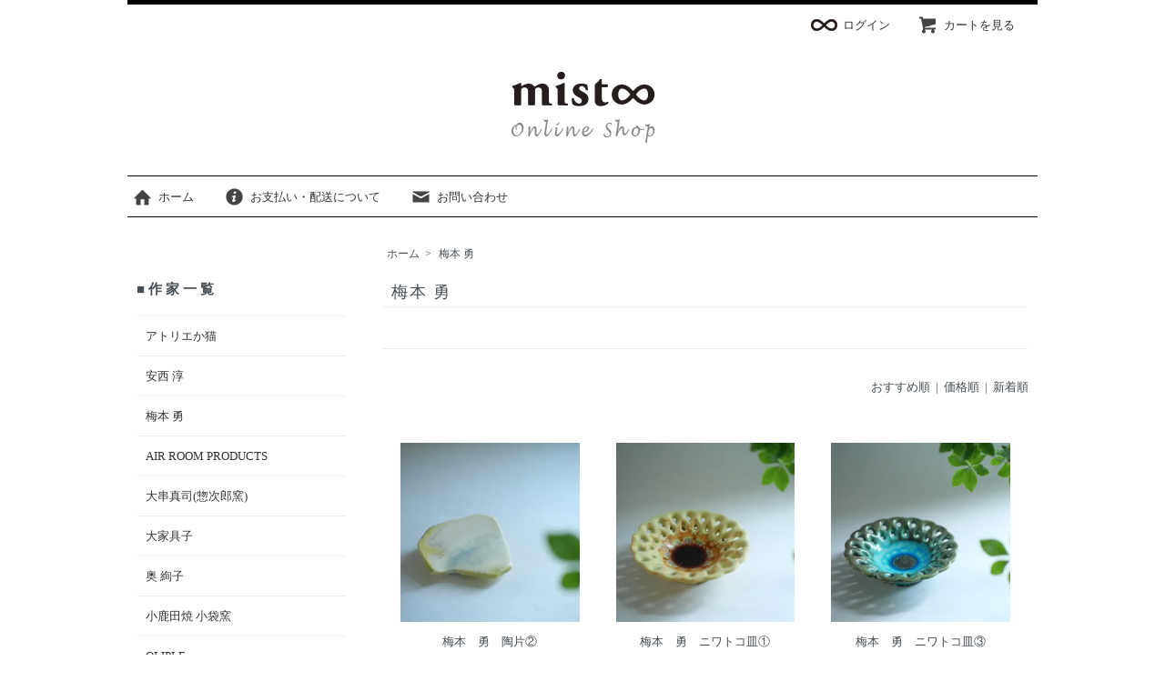

--- FILE ---
content_type: text/html; charset=EUC-JP
request_url: https://shop.misto.jp/?mode=grp&gid=1930486&sort=p
body_size: 5546
content:
<!DOCTYPE html PUBLIC "-//W3C//DTD XHTML 1.0 Transitional//EN" "http://www.w3.org/TR/xhtml1/DTD/xhtml1-transitional.dtd">
<html xmlns:og="http://ogp.me/ns#" xmlns:fb="http://www.facebook.com/2008/fbml" xmlns:mixi="http://mixi-platform.com/ns#" xmlns="http://www.w3.org/1999/xhtml" xml:lang="ja" lang="ja" dir="ltr">
<head>
<meta http-equiv="content-type" content="text/html; charset=euc-jp" />
<meta http-equiv="X-UA-Compatible" content="IE=edge,chrome=1" />
<title>梅本  勇 - mist∞ オンラインショップ</title>
<meta name="Keywords" content="梅本  勇,misto-webshop" />
<meta name="Description" content="" />
<meta name="Author" content="" />
<meta name="Copyright" content="GMOペパボ" />
<meta http-equiv="content-style-type" content="text/css" />
<meta http-equiv="content-script-type" content="text/javascript" />
<link rel="stylesheet" href="https://shop.misto.jp/css/framework/colormekit.css" type="text/css" />
<link rel="stylesheet" href="https://shop.misto.jp/css/framework/colormekit-responsive.css" type="text/css" />
<link rel="stylesheet" href="https://img14.shop-pro.jp/PA01304/397/css/7/index.css?cmsp_timestamp=20191010184428" type="text/css" />

<link rel="alternate" type="application/rss+xml" title="rss" href="https://shop.misto.jp/?mode=rss" />
<link rel="shortcut icon" href="https://img14.shop-pro.jp/PA01304/397/favicon.ico?cmsp_timestamp=20250819193443" />
<script type="text/javascript" src="//ajax.googleapis.com/ajax/libs/jquery/1.7.2/jquery.min.js" ></script>
<meta property="og:title" content="梅本  勇 - mist∞ オンラインショップ" />
<meta property="og:description" content="" />
<meta property="og:url" content="https://shop.misto.jp?mode=grp&gid=1930486&sort=p" />
<meta property="og:site_name" content="mist∞ オンラインショップ" />
<meta property="og:image" content=""/>
<script>
  var Colorme = {"page":"product_list","shop":{"account_id":"PA01304397","title":"mist\u221e \u30aa\u30f3\u30e9\u30a4\u30f3\u30b7\u30e7\u30c3\u30d7"},"basket":{"total_price":0,"items":[]},"customer":{"id":null}};

  (function() {
    function insertScriptTags() {
      var scriptTagDetails = [];
      var entry = document.getElementsByTagName('script')[0];

      scriptTagDetails.forEach(function(tagDetail) {
        var script = document.createElement('script');

        script.type = 'text/javascript';
        script.src = tagDetail.src;
        script.async = true;

        if( tagDetail.integrity ) {
          script.integrity = tagDetail.integrity;
          script.setAttribute('crossorigin', 'anonymous');
        }

        entry.parentNode.insertBefore(script, entry);
      })
    }

    window.addEventListener('load', insertScriptTags, false);
  })();
</script>
<script async src="https://zen.one/analytics.js"></script>
</head>
<body>
<meta name="colorme-acc-payload" content="?st=1&pt=10033&ut=1930486&at=PA01304397&v=20260118200808&re=&cn=b2007345ae96ee02ca9d1b84fe4e2f4d" width="1" height="1" alt="" /><script>!function(){"use strict";Array.prototype.slice.call(document.getElementsByTagName("script")).filter((function(t){return t.src&&t.src.match(new RegExp("dist/acc-track.js$"))})).forEach((function(t){return document.body.removeChild(t)})),function t(c){var r=arguments.length>1&&void 0!==arguments[1]?arguments[1]:0;if(!(r>=c.length)){var e=document.createElement("script");e.onerror=function(){return t(c,r+1)},e.src="https://"+c[r]+"/dist/acc-track.js?rev=3",document.body.appendChild(e)}}(["acclog001.shop-pro.jp","acclog002.shop-pro.jp"])}();</script><script src="https://img.shop-pro.jp/tmpl_js/73/jquery.tile.js"></script>
<script src="https://img.shop-pro.jp/tmpl_js/73/jquery.skOuterClick.js"></script>
<div id="wrapper" class="container mar_auto">
  <div id="header" class="mar_b_30">
    
    <ul class="inline pull-right col-sm-12 hidden-phone txt_r">
      <li>
 <li class="pad_v_10 mar_r_10">
	 <a href="https://shop.misto.jp/?mode=myaccount" class="txt_c_333"><img src="https://img14.shop-pro.jp/PA01304/397/etc/misto_icon.png?cmsp_timestamp=20180821055012"　li class=" pad_b_2 mar_r_5"　>ログイン</a><li>
<!--<li class="pad_v_10 mar_r_10"> <a href="http://shop.misto.jp/" class="txt_c_333"><i class="icon-lg-b icon-home va-30 mar_r_5"></i>ホーム</a><li>
<li class="pad_v_10 mar_r_10">　<a href="https://shop.misto.jp/?mode=sk" class="txt_c_333"><i class="icon-lg-b icon-help va-30 mar_r_5"></i>お支払い・配送について</a><li>
 <li class="pad_v_10 mar_r_10"><a href="https://misto-webshop.shop-pro.jp/customer/inquiries/new" class="txt_c_333"><i class="icon-lg-b icon-mail va-30 mar_r_5"></i>お問い合わせ</a><li> -->
<li class="pad_v_10 mar_r_10"><a href="https://shop.misto.jp/cart/proxy/basket?shop_id=PA01304397&shop_domain=shop.misto.jp" class="txt_c_333"><i class="icon-lg-b icon-cart va-30 mar_r_5"></i>カートを見る</a><li>
          </ul>
    
    
        
　　　　　
　　　　　<div class="txt_24 txt_c mar_t_50"><a href="http://shop.misto.jp/"><img src="https://img14.shop-pro.jp/PA01304/397/PA01304397.png?cmsp_timestamp=20250819193443" alt="mist∞ オンラインショップ" /></a></div>
　　　　　　　　　　　　
　　　　　　
<ul class="inline mar_t_10  bor_t_1bk bor_b_1bk">
	 <li class="pad_v_10 mar_r_20"><a href="http://shop.misto.jp/" class="txt_c_333"><i class="icon-lg-b icon-home va-30 mar_r_5"></i>ホーム</a></li>

	      <li class="pad_v_10 mar_r_20"><a href="https://shop.misto.jp/?mode=sk" class="txt_c_333"><i class="icon-lg-b icon-help va-30 mar_r_5"></i>お支払い・配送について</a></li>
	
    
	<li class="pad_v_10 mar_r_20"><a href="https://misto-webshop.shop-pro.jp/customer/inquiries/new" class="txt_c_333"><i class="icon-lg-b icon-mail va-30 mar_r_5"></i>お問い合わせ</a></li>
 
	<!--  <ul class="inline pull-right col-sm-12 hidden-phone txt_r"> <li class="pad_v_10 mar_r_20"><a href="https://shop.misto.jp/cart/proxy/basket?shop_id=PA01304397&shop_domain=shop.misto.jp" class="txt_c_333"><i class="icon-lg-b icon-cart va-30 mar_r_5"></i>カートを見る</a></li>
   </ul>  -->
	  </ul> 
  </div>
  <div class="row">
    <div id="contents" class="col col-lg-9 col-sm-12 mar_b_50">
      <div>
  
  <ul class="topicpath-nav inline txt_12">
    <li><a href="http://shop.misto.jp/">ホーム</a></li>
          <li>&nbsp;&gt;&nbsp;<a href="https://shop.misto.jp/?mode=grp&gid=1930486&sort=n">梅本  勇</a></li>      </ul>
  

  <h2 class="pad_l_10 mar_b_20 txt_komidashi txt_fwn bor_b_1">
          梅本  勇
      </h2>

  
    

  
    

  
    

  
 <div class="pad_l_10 pad_t_5 pad_b_20 bor_b_1">
    

  
  </div>
  

      
    <p class="txt_r mar_t_30 mar_b_30">
              <a href="?mode=grp&gid=1930486">おすすめ順</a>      &nbsp;|&nbsp;
      価格順
            &nbsp;|&nbsp;
              <a href="?mode=grp&gid=1930486&sort=n">新着順</a>    </p>
    
    
    <ul class="row unstyled">
              <li class="col col-xs-12 col-lg-4 productlist-unit pad_20 mar_b_30 txt_c">
          <a href="?pid=187851024">
                          <img src="https://img14.shop-pro.jp/PA01304/397/product/187851024_th.jpg?cmsp_timestamp=20250802231946" alt="梅本　勇　陶片②" class="show mar_auto mar_b_10" />
                      </a>
          <a href="?pid=187851024">梅本　勇　陶片②</a><br />
                                            800円(税込)
                              </li>
              <li class="col col-xs-12 col-lg-4 productlist-unit pad_20 mar_b_30 txt_c">
          <a href="?pid=187826223">
                          <img src="https://img14.shop-pro.jp/PA01304/397/product/187826223_th.jpg?cmsp_timestamp=20250802211719" alt="梅本　勇　ニワトコ皿①" class="show mar_auto mar_b_10" />
                      </a>
          <a href="?pid=187826223">梅本　勇　ニワトコ皿①</a><br />
                                            2,350円(税込)
                              </li>
              <li class="col col-xs-12 col-lg-4 productlist-unit pad_20 mar_b_30 txt_c">
          <a href="?pid=187845278">
                          <img src="https://img14.shop-pro.jp/PA01304/397/product/187845278_th.jpg?cmsp_timestamp=20250802211501" alt="梅本　勇　ニワトコ皿③" class="show mar_auto mar_b_10" />
                      </a>
          <a href="?pid=187845278">梅本　勇　ニワトコ皿③</a><br />
                                            2,350円(税込)
                              </li>
              <li class="col col-xs-12 col-lg-4 productlist-unit pad_20 mar_b_30 txt_c">
          <a href="?pid=187845286">
                          <img src="https://img14.shop-pro.jp/PA01304/397/product/187845286_th.jpg?cmsp_timestamp=20250802211407" alt="梅本　勇　ニワトコ皿④" class="show mar_auto mar_b_10" />
                      </a>
          <a href="?pid=187845286">梅本　勇　ニワトコ皿④</a><br />
                                            2,350円(税込)
                              </li>
              <li class="col col-xs-12 col-lg-4 productlist-unit pad_20 mar_b_30 txt_c">
          <a href="?pid=187822369">
                          <img src="https://img14.shop-pro.jp/PA01304/397/product/187822369_th.jpg?cmsp_timestamp=20250802224240" alt="梅本　勇　四角隅切皿⑥" class="show mar_auto mar_b_10" />
                      </a>
          <a href="?pid=187822369">梅本　勇　四角隅切皿⑥</a><br />
                                            2,900円(税込)
                              </li>
              <li class="col col-xs-12 col-lg-4 productlist-unit pad_20 mar_b_30 txt_c">
          <a href="?pid=187778897">
                          <img src="https://img14.shop-pro.jp/PA01304/397/product/187778897_th.jpg?cmsp_timestamp=20250802220306" alt="梅本　勇　メルロー④" class="show mar_auto mar_b_10" />
                      </a>
          <a href="?pid=187778897">梅本　勇　メルロー④</a><br />
                                            3,350円(税込)
                              </li>
              <li class="col col-xs-12 col-lg-4 productlist-unit pad_20 mar_b_30 txt_c">
          <a href="?pid=187778977">
                          <img src="https://img14.shop-pro.jp/PA01304/397/product/187778977_th.jpg?cmsp_timestamp=20250802220513" alt="梅本　勇　ワインカップ①" class="show mar_auto mar_b_10" />
                      </a>
          <a href="?pid=187778977">梅本　勇　ワインカップ①</a><br />
                                            3,350円(税込)
                              </li>
              <li class="col col-xs-12 col-lg-4 productlist-unit pad_20 mar_b_30 txt_c">
          <a href="?pid=187778998">
                          <img src="https://img14.shop-pro.jp/PA01304/397/product/187778998_th.jpg?cmsp_timestamp=20250802220619" alt="梅本　勇　ワインカップ②" class="show mar_auto mar_b_10" />
                      </a>
          <a href="?pid=187778998">梅本　勇　ワインカップ②</a><br />
                                            3,350円(税込)
                              </li>
              <li class="col col-xs-12 col-lg-4 productlist-unit pad_20 mar_b_30 txt_c">
          <a href="?pid=187780135">
                          <img src="https://img14.shop-pro.jp/PA01304/397/product/187780135_th.jpg?cmsp_timestamp=20250802223123" alt="梅本　勇　オーバルＭ①" class="show mar_auto mar_b_10" />
                      </a>
          <a href="?pid=187780135">梅本　勇　オーバルＭ①</a><br />
                                            3,350円(税込)
                              </li>
              <li class="col col-xs-12 col-lg-4 productlist-unit pad_20 mar_b_30 txt_c">
          <a href="?pid=187780176">
                          <img src="https://img14.shop-pro.jp/PA01304/397/product/187780176_th.jpg?cmsp_timestamp=20250802223250" alt="梅本　勇　オーバルＭ③" class="show mar_auto mar_b_10" />
                      </a>
          <a href="?pid=187780176">梅本　勇　オーバルＭ③</a><br />
                                            3,350円(税込)
                              </li>
              <li class="col col-xs-12 col-lg-4 productlist-unit pad_20 mar_b_30 txt_c">
          <a href="?pid=187780745">
                          <img src="https://img14.shop-pro.jp/PA01304/397/product/187780745_th.jpg?cmsp_timestamp=20250802223424" alt="梅本　勇　オーバルＭ④" class="show mar_auto mar_b_10" />
                      </a>
          <a href="?pid=187780745">梅本　勇　オーバルＭ④</a><br />
                                            3,350円(税込)
                              </li>
              <li class="col col-xs-12 col-lg-4 productlist-unit pad_20 mar_b_30 txt_c">
          <a href="?pid=187825479">
                          <img src="https://img14.shop-pro.jp/PA01304/397/product/187825479_th.jpg?cmsp_timestamp=20250802230502" alt="梅本　勇　リンカオーバル中皿①" class="show mar_auto mar_b_10" />
                      </a>
          <a href="?pid=187825479">梅本　勇　リンカオーバル中皿①</a><br />
                                            3,800円(税込)
                              </li>
              <li class="col col-xs-12 col-lg-4 productlist-unit pad_20 mar_b_30 txt_c">
          <a href="?pid=187825631">
                          <img src="https://img14.shop-pro.jp/PA01304/397/product/187825631_th.jpg?cmsp_timestamp=20250802230715" alt="梅本　勇　リンカオーバル中皿③" class="show mar_auto mar_b_10" />
                      </a>
          <a href="?pid=187825631">梅本　勇　リンカオーバル中皿③</a><br />
                                            3,800円(税込)
                              </li>
              <li class="col col-xs-12 col-lg-4 productlist-unit pad_20 mar_b_30 txt_c">
          <a href="?pid=187825663">
                          <img src="https://img14.shop-pro.jp/PA01304/397/product/187825663_th.jpg?cmsp_timestamp=20250802230813" alt="梅本　勇　リンカオーバル中皿④" class="show mar_auto mar_b_10" />
                      </a>
          <a href="?pid=187825663">梅本　勇　リンカオーバル中皿④</a><br />
                                            3,800円(税込)
                              </li>
              <li class="col col-xs-12 col-lg-4 productlist-unit pad_20 mar_b_30 txt_c">
          <a href="?pid=187825792">
                          <img src="https://img14.shop-pro.jp/PA01304/397/product/187825792_th.jpg?cmsp_timestamp=20250802231015" alt="梅本　勇　リンカオーバル中皿⑥" class="show mar_auto mar_b_10" />
                      </a>
          <a href="?pid=187825792">梅本　勇　リンカオーバル中皿⑥</a><br />
                                            3,800円(税込)
                              </li>
          </ul>
    
    
    <div class="txt_c mar_t_50 mar_b_50">
      <ul class="inline">
        <li>
                      <span class="btn disabled">&laquo; Prev</span>
                  </li>
        <li>
                      <a href="?mode=grp&gid=1930486&sort=p&page=2" class="btn">Next &raquo;</a>
                  </li>
      </ul>
      <p>
        <b>62</b><span>商品中</span>&nbsp;<b>1-15</b><span>商品</span>
      </p>
    </div>
    
  
  
    

  
    

  
    

</div>

<script>
  $(window).load(function () {
    $('.productlist-unit').tile();
  });
  $(window).resize(function () {
    $('.productlist-unit').tile();
  });
</script>
      
            

    </div>
    <div id="side" class="col col-lg-3 col-sm-12 mar_t_20 mar_b_50">
      
            
      
     <!-- 
     <form action="https://shop.misto.jp/" method="GET" class="mar_b_50">
        <input type="hidden" name="mode" value="srh" /><input type="hidden" name="sort" value="n" />
        <select name="cid" class="mar_b_10">
          <option value="">カテゴリーを選択</option>
                      <option value="1877143,0">陶器・磁器</option>
                      <option value="1877142,0">漆・木工</option>
                      <option value="1985989,0">硝子器</option>
                      <option value="1877141,0">雑貨・その他</option>
                  </select>
        <input type="text" name="keyword" />
        <button class="btn btn-xs"><i class="icon-lg-b icon-search va-35"></i><span class="visible-phone mar_l_5 pad_r_5 txt_14">SEARCH</span></button>
      </form>
      
			-->
      
                        <div>
            <h3 class="pad_l_0">■ 作 家 一 覧</h3>
            <ul class="unstyled bor_b_1 mar_b_50">
                    <li class="pad_10 bor_t_1">
              <a href="https://shop.misto.jp/?mode=grp&gid=1930517&sort=n" class="show txt_c_333">
                                アトリエか猫
              </a>
            </li>
                                  <li class="pad_10 bor_t_1">
              <a href="https://shop.misto.jp/?mode=grp&gid=1930490&sort=n" class="show txt_c_333">
                                安西 淳
              </a>
            </li>
                                  <li class="pad_10 bor_t_1">
              <a href="https://shop.misto.jp/?mode=grp&gid=1930486&sort=n" class="show txt_c_333">
                                梅本  勇
              </a>
            </li>
                                  <li class="pad_10 bor_t_1">
              <a href="https://shop.misto.jp/?mode=grp&gid=1930495&sort=n" class="show txt_c_333">
                                AIR  ROOM   PRODUCTS
              </a>
            </li>
                                  <li class="pad_10 bor_t_1">
              <a href="https://shop.misto.jp/?mode=grp&gid=1930487&sort=n" class="show txt_c_333">
                                大串真司(惣次郎窯)
              </a>
            </li>
                                  <li class="pad_10 bor_t_1">
              <a href="https://shop.misto.jp/?mode=grp&gid=2681522&sort=n" class="show txt_c_333">
                                大家具子
              </a>
            </li>
                                  <li class="pad_10 bor_t_1">
              <a href="https://shop.misto.jp/?mode=grp&gid=1930500&sort=n" class="show txt_c_333">
                                奥 絢子
              </a>
            </li>
                                  <li class="pad_10 bor_t_1">
              <a href="https://shop.misto.jp/?mode=grp&gid=1930499&sort=n" class="show txt_c_333">
                                小鹿田焼 小袋窯
              </a>
            </li>
                                  <li class="pad_10 bor_t_1">
              <a href="https://shop.misto.jp/?mode=grp&gid=1930519&sort=n" class="show txt_c_333">
                                OLIPLE
              </a>
            </li>
                                  <li class="pad_10 bor_t_1">
              <a href="https://shop.misto.jp/?mode=grp&gid=1930515&sort=n" class="show txt_c_333">
                                小関工芸
              </a>
            </li>
                                  <li class="pad_10 bor_t_1">
              <a href="https://shop.misto.jp/?mode=grp&gid=1930491&sort=n" class="show txt_c_333">
                                落合芝地
              </a>
            </li>
                                  <li class="pad_10 bor_t_1">
              <a href="https://shop.misto.jp/?mode=grp&gid=1930501&sort=n" class="show txt_c_333">
                                川崎 萌
              </a>
            </li>
                                  <li class="pad_10 bor_t_1">
              <a href="https://shop.misto.jp/?mode=grp&gid=1930503&sort=n" class="show txt_c_333">
                                久保田健司
              </a>
            </li>
                                  <li class="pad_10 bor_t_1">
              <a href="https://shop.misto.jp/?mode=grp&gid=2471979&sort=n" class="show txt_c_333">
                                栗谷昌克
              </a>
            </li>
                                  <li class="pad_10 bor_t_1">
              <a href="https://shop.misto.jp/?mode=grp&gid=1930493&sort=n" class="show txt_c_333">
                                小島  尚
              </a>
            </li>
                                  <li class="pad_10 bor_t_1">
              <a href="https://shop.misto.jp/?mode=grp&gid=1930504&sort=n" class="show txt_c_333">
                                櫻井満
              </a>
            </li>
                                  <li class="pad_10 bor_t_1">
              <a href="https://shop.misto.jp/?mode=grp&gid=1930513&sort=n" class="show txt_c_333">
                                菅原博之
              </a>
            </li>
                                  <li class="pad_10 bor_t_1">
              <a href="https://shop.misto.jp/?mode=grp&gid=1930505&sort=n" class="show txt_c_333">
                                高坂千春
              </a>
            </li>
                                  <li class="pad_10 bor_t_1">
              <a href="https://shop.misto.jp/?mode=grp&gid=1930506&sort=n" class="show txt_c_333">
                                高須健太郎
              </a>
            </li>
                                  <li class="pad_10 bor_t_1">
              <a href="https://shop.misto.jp/?mode=grp&gid=1052153&sort=n" class="show txt_c_333">
                                岳中爽果
              </a>
            </li>
                                  <li class="pad_10 bor_t_1">
              <a href="https://shop.misto.jp/?mode=grp&gid=1052156&sort=n" class="show txt_c_333">
                                寺村光輔
              </a>
            </li>
                                  <li class="pad_10 bor_t_1">
              <a href="https://shop.misto.jp/?mode=grp&gid=1930496&sort=n" class="show txt_c_333">
                                trois  temps
              </a>
            </li>
                                  <li class="pad_10 bor_t_1">
              <a href="https://shop.misto.jp/?mode=grp&gid=2878505&sort=n" class="show txt_c_333">
                                石黒雄大
              </a>
            </li>
                                  <li class="pad_10 bor_t_1">
              <a href="https://shop.misto.jp/?mode=grp&gid=1930508&sort=n" class="show txt_c_333">
                                中園晋作
              </a>
            </li>
                                  <li class="pad_10 bor_t_1">
              <a href="https://shop.misto.jp/?mode=grp&gid=2955758&sort=n" class="show txt_c_333">
                                イワオトナリテ
              </a>
            </li>
                                  <li class="pad_10 bor_t_1">
              <a href="https://shop.misto.jp/?mode=grp&gid=1930489&sort=n" class="show txt_c_333">
                                早川ヤスシ
              </a>
            </li>
                                  <li class="pad_10 bor_t_1">
              <a href="https://shop.misto.jp/?mode=grp&gid=2681560&sort=n" class="show txt_c_333">
                                森下綾
              </a>
            </li>
                                  <li class="pad_10 bor_t_1">
              <a href="https://shop.misto.jp/?mode=grp&gid=1930494&sort=n" class="show txt_c_333">
                                やの  さちこ
              </a>
            </li>
                                  <li class="pad_10 bor_t_1">
              <a href="https://shop.misto.jp/?mode=grp&gid=1930523&sort=n" class="show txt_c_333">
                                山本領作(出製陶)
              </a>
            </li>
                                  <li class="pad_10 bor_t_1">
              <a href="https://shop.misto.jp/?mode=grp&gid=2865290&sort=n" class="show txt_c_333">
                                器のしごと／村上直子
              </a>
            </li>
                                  <li class="pad_10 bor_t_1">
              <a href="https://shop.misto.jp/?mode=grp&gid=2878507&sort=n" class="show txt_c_333">
                                iwakagu
              </a>
            </li>
                                  <li class="pad_10 bor_t_1">
              <a href="https://shop.misto.jp/?mode=grp&gid=2927900&sort=n" class="show txt_c_333">
                                gareliebotanique
              </a>
            </li>
                                  <li class="pad_10 bor_t_1">
              <a href="https://shop.misto.jp/?mode=grp&gid=2927906&sort=n" class="show txt_c_333">
                                sabununo/村上慶子
              </a>
            </li>
                                  <li class="pad_10 bor_t_1">
              <a href="https://shop.misto.jp/?mode=grp&gid=2928405&sort=n" class="show txt_c_333">
                                升谷メイ
              </a>
            </li>
                                  <li class="pad_10 bor_t_1">
              <a href="https://shop.misto.jp/?mode=grp&gid=2931360&sort=n" class="show txt_c_333">
                                yoko yano
              </a>
            </li>
                                  <li class="pad_10 bor_t_1">
              <a href="https://shop.misto.jp/?mode=grp&gid=2946439&sort=n" class="show txt_c_333">
                                大山　文女
              </a>
            </li>
                                  <li class="pad_10 bor_t_1">
              <a href="https://shop.misto.jp/?mode=grp&gid=2955392&sort=n" class="show txt_c_333">
                                山貫工作舎
              </a>
            </li>
                                  <li class="pad_10 bor_t_1">
              <a href="https://shop.misto.jp/?mode=grp&gid=3111882&sort=n" class="show txt_c_333">
                                小原　創太
              </a>
            </li>
                    </ul>
          </div>
                    
			 
                        <div>
            <h3 class="pad_l_0">■ 商 品 一 覧</h3>
            <ul class="unstyled bor_b_1 mar_b_50">
                      <li class="pad_10 bor_t_1">
                <a href="https://shop.misto.jp/?mode=cate&cbid=1877143&csid=0&sort=n" class="show txt_c_333">
                                    陶器・磁器
                </a>
              </li>
                                    <li class="pad_10 bor_t_1">
                <a href="https://shop.misto.jp/?mode=cate&cbid=1877142&csid=0&sort=n" class="show txt_c_333">
                                    漆・木工
                </a>
              </li>
                                    <li class="pad_10 bor_t_1">
                <a href="https://shop.misto.jp/?mode=cate&cbid=1985989&csid=0&sort=n" class="show txt_c_333">
                                    硝子器
                </a>
              </li>
                                    <li class="pad_10 bor_t_1">
                <a href="https://shop.misto.jp/?mode=cate&cbid=1877141&csid=0&sort=n" class="show txt_c_333">
                                    雑貨・その他
                </a>
              </li>
                    </ul>
          </div>
               
      
      <div>
       <h3 class="pad_l_0">■ ご利用案内</h3>
        <ul class="unstyled bor_b_1 mar_b_50">
          
          <!--                          <li class="pad_10 bor_t_1"><a href="https://shop.misto.jp/?mode=f1" class="show txt_c_333">ご利用案内</a></li>
                      -->
          
                    <li class="pad_10 bor_t_1"><a href="https://shop.misto.jp/?mode=sk#payment" class="show txt_c_333">お支払い方法について</a></li>
          <li class="pad_10 bor_t_1 bor_b_1"><a href="https://shop.misto.jp/?mode=sk" class="show txt_c_333">配送方法・送料について</a></li>
                  
					
          
          <li class="pad_10 bor_t_1 visible-phone"><a href="https://shop.misto.jp/?mode=myaccount" class="txt_c_333">マイアカウント</a></li>
                    
        </ul>
      </div>
  
				
			<div>
        <ul class="unstyled bor_b_0 mar_b_50">
					  <li class="pad_t_30 bor_b_0">	<a href="http://www.misto.jp/" class=" txt_c_333"><img src="https://img14.shop-pro.jp/PA01304/397/etc/misto_icon.png?cmsp_timestamp=20180821055012"　li class=" mar_r_5"　>web site</a></li>
					      </ul>
      </div>
					
                </div>
  </div>
  <div id="footer" class="pad_v_30 bor_t_1 txt_c">
    <ul class="inline">
      <li><a href="http://shop.misto.jp/" class="txt_c_333">ホーム</a></li>
      <li><a href="https://shop.misto.jp/?mode=sk" class="txt_c_333">お支払い・配送について</a></li>
      <li><a href="https://shop.misto.jp/?mode=sk#info" class="txt_c_333">特定商取引法に基づく表記</a></li>
      <li><a href="https://shop.misto.jp/?mode=privacy" class="txt_c_333">プライバシーポリシー</a></li>
      <li><a href="https://misto-webshop.shop-pro.jp/customer/inquiries/new" class="txt_c_333">お問い合わせ</a></li>
    </ul>
    <p><address>Copyright &#169; mist∞　All rights reserved.</address></p>
  </div>
</div>

<script>
  $(function () {
    // viewport
    var viewport = document.createElement('meta');
    viewport.setAttribute('name', 'viewport');
    viewport.setAttribute('content', 'width=device-width, initial-scale=1.0, maximum-scale=1.0');
    document.getElementsByTagName('head')[0].appendChild(viewport);

    function window_size_switch_func() {
      if($(window).width() >= 768) {
        // product option switch -> table
        $('#prd-opt-table').html($('.prd-opt-table').html());
        $('#prd-opt-table table').addClass('table table-bordered');
        $('#prd-opt-select').empty();
      } else {
        // product option switch -> select
        $('#prd-opt-table').empty();
        if($('#prd-opt-select > *').size() == 0) {
          $('#prd-opt-select').append($('.prd-opt-select').html());
        }
      }
    }
    window_size_switch_func();
    $(window).load(function () {
      $('.history-unit').tile();
    });
    $(window).resize(function () {
      window_size_switch_func();
      $('.history-unit').tile();
    });
  });
</script><script type="text/javascript" src="https://shop.misto.jp/js/cart.js" ></script>
<script type="text/javascript" src="https://shop.misto.jp/js/async_cart_in.js" ></script>
<script type="text/javascript" src="https://shop.misto.jp/js/product_stock.js" ></script>
<script type="text/javascript" src="https://shop.misto.jp/js/js.cookie.js" ></script>
<script type="text/javascript" src="https://shop.misto.jp/js/favorite_button.js" ></script>
</body></html>